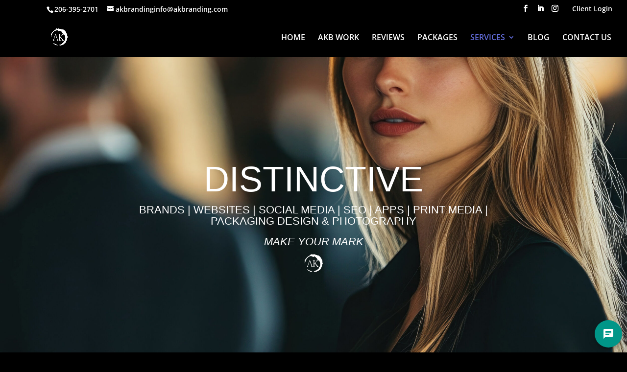

--- FILE ---
content_type: text/css
request_url: https://akbranding.com/wp-content/et-cache/4144/et-core-unified-deferred-4144.min.css?ver=1768841776
body_size: 1233
content:
@font-face{font-family:"Century Gothic";font-display:swap;src:url("https://akbranding.com/wp-content/uploads/et-fonts/GOTHICI.ttf") format("truetype")}div.et_pb_section.et_pb_section_2{background-image:linear-gradient(180deg,#ffffff 0%,rgba(255,255,255,0) 100%),url(https://akbranding.com/wp-content/uploads/2019/09/BRANDSgallerySVRAphoto.png)!important}.et_pb_section_2.et_pb_section{padding-top:0.9%;padding-bottom:0px;padding-left:54px}.et_pb_row_7.et_pb_row{padding-bottom:37px!important;margin-right:auto!important;margin-bottom:-0.1%!important;margin-left:auto!important;padding-bottom:37px}.et_pb_cta_0.et_pb_promo h2,.et_pb_cta_0.et_pb_promo h1.et_pb_module_header,.et_pb_cta_0.et_pb_promo h3.et_pb_module_header,.et_pb_cta_0.et_pb_promo h4.et_pb_module_header,.et_pb_cta_0.et_pb_promo h5.et_pb_module_header,.et_pb_cta_0.et_pb_promo h6.et_pb_module_header{font-family:'Muli',sans-serif!important;font-weight:700!important;font-size:54px!important;line-height:1.1em!important;text-align:center!important}.et_pb_cta_0.et_pb_promo .et_pb_promo_description div{font-family:'Muli',sans-serif;font-weight:600;font-size:18px;line-height:1.8em}.et_pb_cta_0{max-width:800px;margin:0 auto}body #page-container .et_pb_section .et_pb_cta_0.et_pb_promo .et_pb_promo_button.et_pb_button{color:#ffffff!important;border-width:10px!important;border-color:rgba(244,88,63,0);border-radius:0px;letter-spacing:2px;font-size:16px;font-family:'Muli',sans-serif!important;font-weight:700!important;padding-right:2em;padding-left:0.7em;background-color:rgba(214,181,98,0.62)}body #page-container .et_pb_section .et_pb_cta_0.et_pb_promo .et_pb_promo_button.et_pb_button:hover{color:#ffffff!important;border-color:rgba(244,88,63,0)!important;border-radius:0px!important;background-image:initial;background-color:rgba(173,153,81,0.35)}body #page-container .et_pb_section .et_pb_cta_0.et_pb_promo .et_pb_promo_button.et_pb_button:hover:after,body #page-container .et_pb_section .et_pb_button_6:hover:after{margin-left:.3em;left:auto;margin-left:.3em}body #page-container .et_pb_section .et_pb_cta_0.et_pb_promo .et_pb_promo_button.et_pb_button:after{color:#ffffff;line-height:inherit;font-size:inherit!important;opacity:1;margin-left:.3em;left:auto;font-family:ETmodules!important;font-weight:400!important}.et_pb_cta_0.et_pb_promo .et_pb_promo_button.et_pb_button{transition:color 300ms ease 0ms,background-color 300ms ease 0ms,border 300ms ease 0ms,border-radius 300ms ease 0ms}.et_pb_video_2 .et_pb_video_overlay_hover:hover{background-color:rgba(0,0,0,.6)}.et_pb_row_9{background-color:rgba(255,255,255,0.57)}.et_pb_row_9.et_pb_row{padding-top:0px!important;padding-bottom:0px!important;padding-top:0;padding-bottom:0px}.et_pb_text_6{line-height:1.8em;font-family:'Muli',sans-serif;font-weight:600;font-size:18px;line-height:1.8em;padding-top:0px!important;margin-top:-55px!important;margin-left:-57px!important}.et_pb_text_6 h2,.et_pb_text_7 h2,.et_pb_text_8 h2,.et_pb_text_9 h2,.et_pb_text_10 h2{font-family:'Muli',sans-serif;font-weight:700;font-size:50px;line-height:1.4em}.et_pb_image_8 .et_pb_image_wrap img{height:221px;width:auto}.et_pb_image_8{text-align:center}div.et_pb_section.et_pb_section_3{background-image:linear-gradient(180deg,#ffffff 0%,rgba(255,255,255,0) 25%)!important}.et_pb_section_3.et_pb_section,.et_pb_section_4.et_pb_section{padding-top:0px;padding-right:0px;padding-bottom:0px;padding-left:0px}.et_pb_row_10.et_pb_row,.et_pb_row_11.et_pb_row{padding-top:0px!important;padding-right:0px!important;padding-bottom:0px!important;padding-left:0px!important;padding-top:0px;padding-right:0px;padding-bottom:0px;padding-left:0px}.et_pb_divider_0{height:400px}.et_pb_text_7,.et_pb_text_8,.et_pb_text_9{line-height:1.8em;font-family:'Muli',sans-serif;font-weight:600;font-size:18px;line-height:1.8em}.et_pb_row_12.et_pb_row{padding-top:0px!important;padding-bottom:0px!important;padding-top:0px;padding-bottom:0px}.et_pb_image_9{width:100%;max-width:100%!important;text-align:left;margin-left:0}.et_pb_image_9 .et_pb_image_wrap,.et_pb_image_9 img{width:100%}div.et_pb_section.et_pb_section_5{background-position:right 0px bottom 0px;background-image:linear-gradient(180deg,#ffffff 0%,rgba(255,255,255,0) 100%),url(https://akbranding.com/wp-content/uploads/2023/01/4-bottom-photos_1.png)!important}.et_pb_section_5.et_pb_section{padding-top:0px;padding-right:0px;padding-bottom:3px;padding-left:0px}.et_pb_row_13.et_pb_row{padding-top:18px!important;padding-bottom:1px!important;padding-top:18px;padding-bottom:1px}.et_pb_blurb_5.et_pb_blurb .et_pb_module_header,.et_pb_blurb_5.et_pb_blurb .et_pb_module_header a,.et_pb_blurb_7.et_pb_blurb .et_pb_module_header,.et_pb_blurb_7.et_pb_blurb .et_pb_module_header a{font-family:'Muli',sans-serif;font-weight:700;font-size:20px;line-height:1.4em;text-align:center}.et_pb_blurb_5.et_pb_blurb{font-family:'Muli',sans-serif;font-weight:600;font-size:16px;color:rgba(255,255,255,0.55)!important;background-color:rgba(58,58,58,0.74);padding-top:50px!important;padding-right:30px!important;padding-bottom:50px!important;padding-left:30px!important}.et_pb_blurb_6.et_pb_blurb .et_pb_module_header,.et_pb_blurb_6.et_pb_blurb .et_pb_module_header a{font-family:'Muli',sans-serif;font-weight:700;font-size:20px;color:c!important;line-height:1.4em;text-align:center}.et_pb_blurb_6.et_pb_blurb{font-family:'Muli',sans-serif;font-weight:600;font-size:16px;color:c!important;background-color:rgba(255,255,255,0.79);padding-top:50px!important;padding-right:30px!important;padding-bottom:50px!important;padding-left:30px!important;margin-top:30px!important}.et_pb_blurb_7.et_pb_blurb{font-family:'Muli',sans-serif;font-weight:600;font-size:16px;color:rgba(255,255,255,0.55)!important;background-color:rgba(0,0,0,0.82);padding-top:50px!important;padding-right:30px!important;padding-bottom:50px!important;padding-left:30px!important;margin-top:170px!important}.et_pb_blurb_7 .et-pb-icon{font-size:60px;color:#ffffff;font-family:ETmodules!important;font-weight:400!important}.et_pb_text_10.et_pb_text,.et_pb_text_10 h1{color:#ffffff!important}.et_pb_text_10{font-family:'Muli',sans-serif;font-weight:600;font-size:18px;margin-top:220px!important}.et_pb_row_14.et_pb_row{padding-top:18px!important;padding-bottom:14px!important;padding-top:18px;padding-bottom:14px}body #page-container .et_pb_section .et_pb_button_6{color:#ffffff!important;border-width:10px!important;border-color:rgba(0,0,0,0);border-radius:0px;letter-spacing:3px;font-size:14px;font-weight:700!important;padding-right:2em;padding-left:0.7em;background-color:#000000}body #page-container .et_pb_section .et_pb_button_6:hover{border-radius:0px!important;background-image:initial;background-color:rgba(194,162,88,0.42)}body #page-container .et_pb_section .et_pb_button_6:after{line-height:inherit;font-size:inherit!important;opacity:1;margin-left:.3em;left:auto;font-family:ETmodules!important;font-weight:400!important}.et_pb_button_6{transition:background-color 300ms ease 0ms,border-radius 300ms ease 0ms}.et_pb_button_6,.et_pb_button_6:after{transition:all 300ms ease 0ms}.ba_logo_grid_child_0 .dtq-logo-grid__item,.ba_logo_grid_child_1 .dtq-logo-grid__item,.ba_logo_grid_child_2 .dtq-logo-grid__item,.ba_logo_grid_child_3 .dtq-logo-grid__item,.ba_logo_grid_child_4 .dtq-logo-grid__item,.ba_logo_grid_child_5 .dtq-logo-grid__item,.ba_logo_grid_child_6 .dtq-logo-grid__item,.ba_logo_grid_child_7 .dtq-logo-grid__item,.ba_logo_grid_child_8 .dtq-logo-grid__item{background-color:#e2e5ed!important;padding-top:50px!important;padding-right:50px!important;padding-bottom:50px!important;padding-left:50px!important}.et_pb_column_19{background-color:rgba(255,255,255,0.34);padding-top:100px;padding-right:60px;padding-bottom:100px;padding-left:60px}.et_pb_column_22{background-color:rgba(170,146,80,0.85);padding-top:100px;padding-right:60px;padding-bottom:100px;padding-left:60px}.et_pb_column_24{background-color:rgba(26,26,26,0.64);padding-top:100px;padding-right:60px;padding-bottom:100px;padding-left:60px}.et_pb_column_25{background-color:#ffffff;padding-top:100px;padding-right:60px;padding-bottom:100px;padding-left:60px}.et_pb_cta_0.et_pb_promo.et_pb_module{margin-left:auto!important;margin-right:auto!important}.et_pb_text_6.et_pb_module,.et_pb_text_9.et_pb_module{margin-left:auto!important;margin-right:0px!important}.et_pb_text_7.et_pb_module,.et_pb_text_8.et_pb_module{margin-left:0px!important;margin-right:auto!important}@media only screen and (min-width:981px){.et_pb_row_9,body #page-container .et-db #et-boc .et-l .et_pb_row_9.et_pb_row,body.et_pb_pagebuilder_layout.single #page-container #et-boc .et-l .et_pb_row_9.et_pb_row,body.et_pb_pagebuilder_layout.single.et_full_width_page #page-container #et-boc .et-l .et_pb_row_9.et_pb_row,.et_pb_row_10,body #page-container .et-db #et-boc .et-l .et_pb_row_10.et_pb_row,body.et_pb_pagebuilder_layout.single #page-container #et-boc .et-l .et_pb_row_10.et_pb_row,body.et_pb_pagebuilder_layout.single.et_full_width_page #page-container #et-boc .et-l .et_pb_row_10.et_pb_row,.et_pb_row_11,body #page-container .et-db #et-boc .et-l .et_pb_row_11.et_pb_row,body.et_pb_pagebuilder_layout.single #page-container #et-boc .et-l .et_pb_row_11.et_pb_row,body.et_pb_pagebuilder_layout.single.et_full_width_page #page-container #et-boc .et-l .et_pb_row_11.et_pb_row,.et_pb_row_12,body #page-container .et-db #et-boc .et-l .et_pb_row_12.et_pb_row,body.et_pb_pagebuilder_layout.single #page-container #et-boc .et-l .et_pb_row_12.et_pb_row,body.et_pb_pagebuilder_layout.single.et_full_width_page #page-container #et-boc .et-l .et_pb_row_12.et_pb_row{width:100%;max-width:100%}.et_pb_text_6,.et_pb_text_7,.et_pb_text_8,.et_pb_text_9{max-width:600px}}@media only screen and (max-width:980px){body #page-container .et_pb_section .et_pb_cta_0.et_pb_promo .et_pb_promo_button.et_pb_button:after,body #page-container .et_pb_section .et_pb_button_6:after{line-height:inherit;font-size:inherit!important;margin-left:.3em;left:auto;display:inline-block;opacity:1;content:attr(data-icon);font-family:ETmodules!important;font-weight:400!important}body #page-container .et_pb_section .et_pb_cta_0.et_pb_promo .et_pb_promo_button.et_pb_button:before,body #page-container .et_pb_section .et_pb_button_6:before{display:none}body #page-container .et_pb_section .et_pb_cta_0.et_pb_promo .et_pb_promo_button.et_pb_button:hover:after,body #page-container .et_pb_section .et_pb_button_6:hover:after{margin-left:.3em;left:auto;margin-left:.3em}.et_pb_row_9,body #page-container .et-db #et-boc .et-l .et_pb_row_9.et_pb_row,body.et_pb_pagebuilder_layout.single #page-container #et-boc .et-l .et_pb_row_9.et_pb_row,body.et_pb_pagebuilder_layout.single.et_full_width_page #page-container #et-boc .et-l .et_pb_row_9.et_pb_row,.et_pb_row_10,body #page-container .et-db #et-boc .et-l .et_pb_row_10.et_pb_row,body.et_pb_pagebuilder_layout.single #page-container #et-boc .et-l .et_pb_row_10.et_pb_row,body.et_pb_pagebuilder_layout.single.et_full_width_page #page-container #et-boc .et-l .et_pb_row_10.et_pb_row,.et_pb_row_11,body #page-container .et-db #et-boc .et-l .et_pb_row_11.et_pb_row,body.et_pb_pagebuilder_layout.single #page-container #et-boc .et-l .et_pb_row_11.et_pb_row,body.et_pb_pagebuilder_layout.single.et_full_width_page #page-container #et-boc .et-l .et_pb_row_11.et_pb_row,.et_pb_row_12,body #page-container .et-db #et-boc .et-l .et_pb_row_12.et_pb_row,body.et_pb_pagebuilder_layout.single #page-container #et-boc .et-l .et_pb_row_12.et_pb_row,body.et_pb_pagebuilder_layout.single.et_full_width_page #page-container #et-boc .et-l .et_pb_row_12.et_pb_row{width:100%;max-width:100%}.et_pb_image_8 .et_pb_image_wrap img{width:auto}.et_pb_image_9{text-align:center;margin-left:auto;margin-right:auto}.et_pb_blurb_6.et_pb_blurb{margin-top:60px!important}.et_pb_blurb_7.et_pb_blurb{margin-top:30px!important}.et_pb_button_6_wrapper{margin-top:30px!important;margin-left:0px!important}.et_pb_column_21{padding-top:200px}}@media only screen and (max-width:767px){.et_pb_cta_0.et_pb_promo h2,.et_pb_cta_0.et_pb_promo h1.et_pb_module_header,.et_pb_cta_0.et_pb_promo h3.et_pb_module_header,.et_pb_cta_0.et_pb_promo h4.et_pb_module_header,.et_pb_cta_0.et_pb_promo h5.et_pb_module_header,.et_pb_cta_0.et_pb_promo h6.et_pb_module_header{font-size:34px!important;line-height:1em!important}body #page-container .et_pb_section .et_pb_cta_0.et_pb_promo .et_pb_promo_button.et_pb_button:after,body #page-container .et_pb_section .et_pb_button_6:after{line-height:inherit;font-size:inherit!important;margin-left:.3em;left:auto;display:inline-block;opacity:1;content:attr(data-icon);font-family:ETmodules!important;font-weight:400!important}body #page-container .et_pb_section .et_pb_cta_0.et_pb_promo .et_pb_promo_button.et_pb_button:before,body #page-container .et_pb_section .et_pb_button_6:before{display:none}body #page-container .et_pb_section .et_pb_cta_0.et_pb_promo .et_pb_promo_button.et_pb_button:hover:after,body #page-container .et_pb_section .et_pb_button_6:hover:after{margin-left:.3em;left:auto;margin-left:.3em}.et_pb_text_6 h2,.et_pb_text_7 h2,.et_pb_text_8 h2,.et_pb_text_9 h2,.et_pb_text_10 h2{font-size:40px}.et_pb_image_8 .et_pb_image_wrap img{width:auto}}

--- FILE ---
content_type: text/javascript
request_url: https://akbranding.com/wp-content/uploads/wtfdivi/wp_footer.js?ver=1729202613
body_size: 292
content:
jQuery(function($){$('.et-social-icons:not(:has(.et-social-linkedin))').append('<li class="et-social-icon et-social-linkedin"><a href="https://www.linkedin.com/in/april-kaufmann-ness-1437a6a/" class="icon" alt="LinkedIn" aria-label="LinkedIn"><span>LinkedIn</span></a></li>&nbsp;');$('.et-social-icons:not(:has(.et-social-instagram))').append('<li class="et-social-icon et-social-instagram"><a href="https://www.instagram.com/akbrandingdesign/" class="icon" alt="Instagram" aria-label="Instagram"><span>Instagram</span></a></li>&nbsp;');});jQuery(function($){$('.et-social-icon a, .et-extra-social-icon a').attr('target','_blank');});jQuery(function($){$('#et-info .et-social-icons').prependTo('#et-secondary-menu');$('#et-secondary-menu .et_duplicate_social_icons').remove();});jQuery('#footer-info').html("&copy; <span class=\"divibooster_year\"><\/span><script>jQuery(function($){$(\".divibooster_year\").text(new Date().getFullYear());});<\/script> AK BRANDING | All Rights Reserved. Site Brand Design, Web Development, Designs & Photography by <a href=\"https:\/\/akbranding.com\">AK BRANDING<\/a>\r\n<script type=\"text\/javascript\">\r\nwindow.__be = window.__be || {};\r\nwindow.__be.id = \"ak-branding-llc\";\r\n(function() {\r\nvar be = document.createElement('script'); be.type = 'text\/javascript'; be.async = true;\r\nbe.src = 'https:\/\/sotellus.com\/js\/chat-widget.min.js';\r\nvar s = document.getElementsByTagName('script')[0]; s.parentNode.insertBefore(be, s);\r\n})();\r\n<\/script>\r\n<!-- End of SoTellUs Chat code --> ");jQuery(function($){});jQuery(function($){$('#et-info-phone').wrap(function(){var num='206-395-2701';num=num.replace(/[^0-9+]+/g,'-');num=num.replace(/^[-]|[-]$/g,'');return'<a href="tel:'+num+'"></a>';});});

--- FILE ---
content_type: text/javascript; charset=utf-8
request_url: https://sotellus.com/cjs/ak-branding-llc/popup_referral.js
body_size: 3657
content:
	
(function() {
function getCookie(name) {
    var v = document.cookie.match('(^|;) ?' + name + '=([^;]*)(;|$)');
    return v ? v[2] : null;
}

if (getCookie('sotellusref') == null) {

	var client_companyname = "AK Branding, LLC";
	var client_totalreviews = 0;
	var client_rating = 5;
	var client_id = "ak-branding-llc";
    var title_color = "#87898a";
	var lead_offer_title = "Get Our Brand Marketing Booklet!";
	var lead_offer_terms = "&quot;Void where prohibited.&quot;";
    var is_enabled =

                        false;
            

    if(!is_enabled){
        throw new Error("The Referrals are disabled!");
    }

var stupopCSS = "https://sotellus.com/css/stu-referral-popup.min.css";
            var link = document.createElement("link");
    link.setAttribute("rel", "stylesheet");
    link.setAttribute("type", "text/css");
    link.setAttribute("href", stupopCSS);
    document.getElementsByTagName("head")[0].appendChild(link);

var captchaWidthRef = 300;
var captchaHeightRef = 140;
var captchaDisplayWidthRef = Math.round(captchaWidthRef/4);
var captchaDisplayHeightRef = Math.round(captchaHeightRef/4);
var refreshDisplayWidthRef = Math.round(captchaDisplayHeightRef/2);
var refreshDisplayHeightRef = Math.round(captchaDisplayHeightRef/2);
var requiredset = false;
var cImgRef = document.createElement("img");
cImgRef.setAttribute("src", "https://sotellus.com/captcha/captcha.php?w=" + captchaWidthRef + "&h=" + captchaHeightRef + "&v=" + Math.random());
cImgRef.setAttribute("width", captchaDisplayWidthRef);
cImgRef.setAttribute("height", captchaDisplayHeightRef);
cImgRef.setAttribute("style", "width: " + captchaDisplayWidthRef + "px; height: " + captchaDisplayHeightRef + "px;");
cImgRef.setAttribute("id", "captchaImgRef");
cImgRef.setAttribute("onClick", "refreshCaptchaRef();");
cImgRef.setAttribute("alt", "Are you human?");

var tInputRef = document.createElement("input");
tInputRef.setAttribute("type", "text");
tInputRef.setAttribute("name", "captcha_code");
tInputRef.setAttribute("id", "captchaInputRef");
tInputRef.setAttribute("style", "width: " + captchaDisplayWidthRef + "px; height: " + captchaDisplayHeightRef + "px;");
tInputRef.setAttribute("maxlength", "3");
tInputRef.setAttribute("autocomplete", "off");
tInputRef.setAttribute("placeholder", "code");
tInputRef.setAttribute("required", "required");

var labelDivRef = document.createElement("div");
labelDivRef.setAttribute("id", "captchaLabelRef");
labelDivRef.innerHTML = "Security Code";

var rImgRef = document.createElement("img");
rImgRef.setAttribute("src", "https://sotellus.com/captcha/reload.png");
rImgRef.setAttribute("width", refreshDisplayWidthRef);
rImgRef.setAttribute("height", refreshDisplayHeightRef);
rImgRef.setAttribute("style", "width: " + refreshDisplayWidthRef + "px; height: " + refreshDisplayHeightRef + "px;");
rImgRef.setAttribute("id", "captchaImgRef");
rImgRef.setAttribute("onClick", "refreshCaptchaRef();");
rImgRef.setAttribute("alt", "Generate New Security Code");

var rBtnRef = document.createElement("button");
rBtnRef.setAttribute("type", "button");
rBtnRef.setAttribute("style", "width: " + captchaDisplayHeightRef + "px; height: " + captchaDisplayHeightRef + "px;");
rBtnRef.setAttribute("id", "captchaRefreshBtnRef");
rBtnRef.setAttribute("tabindex", "-1");
rBtnRef.setAttribute("onClick", "refreshCaptchaRef();");
rBtnRef.innerHTML = "Refresh";

var innerContainerRef = document.createElement("div");
innerContainerRef.setAttribute("id", "captchaInnerContainerRef");
innerContainerRef.appendChild(labelDivRef);
innerContainerRef.appendChild(tInputRef);
innerContainerRef.appendChild(cImgRef);
innerContainerRef.appendChild(rImgRef);

var refreshCaptchaRef = function() {
  document.getElementById("captchaImgRef").src = "https://sotellus.com/captcha/captcha.php?w=" + captchaWidthRef + "&h=" + captchaHeightRef + "&v="+Math.random();
  document.getElementById("captchaInputRef").value = "";
}

document.addEventListener("DOMContentLoaded", function(event) {
setTimeout(function(){
            var output = '';
            var page= 1;
            var popupLoopInt = 1;
            var startDelay = 0;
            var toggleOn = true;
            var toggleStart = true;
            var reveal = false;
            var timeDelayInt = 10000;
            var reviewContent = [];
            var wrapper = document.createElement("div");
            wrapper.id = "stu-referral-wrapper";
            var controlbar = document.createElement("div");
            controlbar.className = "control-bar";



            var expand = document.createElementNS("http://www.w3.org/2000/svg","svg");
            expand.classList.add("stu_expand_arrow");
            expand.setAttributeNS(null,"width", "28");
            expand.setAttributeNS(null,"height", "16");
            expand.setAttributeNS(null,"viewBox", "0 0 28 16");
            expand.setAttributeNS(null,"fill", "none");
            var pathexpand = document.createElementNS("http://www.w3.org/2000/svg","path");
            pathexpand.setAttributeNS(null, "d", "M23.8214 16H4.17858C3.4031 16.0009 2.64316 15.8328 1.98671 15.5153C1.33027 15.1977 0.804166 14.7437 0.4693 14.2057C0.0773004 13.5674 -0.0736816 12.8573 0.0335583 12.1562C0.140798 11.4551 0.501947 10.7913 1.07585 10.2404L10.8973 1.08967C11.2827 0.747629 11.7592 0.473311 12.2946 0.285306C12.8299 0.0972999 13.4115 0 14 0C14.5885 0 15.1701 0.0972999 15.7054 0.285306C16.2408 0.473311 16.7173 0.747629 17.1027 1.08967L26.9242 10.2404C27.4981 10.7913 27.8592 11.4551 27.9664 12.1562C28.0737 12.8573 27.9227 13.5674 27.5307 14.2057C27.1958 14.7437 26.6697 15.1977 26.0133 15.5153C25.3568 15.8328 24.5969 16.0009 23.8214 16Z");
            pathexpand.setAttributeNS(null,"fill","#F8F8F8");
            expand.appendChild(pathexpand);


            var compress = document.createElementNS("http://www.w3.org/2000/svg","svg");
            compress.classList.add("stu_compress_arrow");
            compress.setAttributeNS(null,"width", "28");
            compress.setAttributeNS(null,"height", "16");
            compress.setAttributeNS(null,"viewBox", "0 0 28 16");
            compress.setAttributeNS(null,"fill", "none");
            var pathcompress = document.createElementNS("http://www.w3.org/2000/svg","path");
            pathcompress.setAttributeNS(null, "d", "M23.8214 2.93369e-06H4.17858C3.4031 -0.000860657 2.64316 0.167202 1.98671 0.484739C1.33027 0.802276 0.804166 1.2563 0.4693 1.79427C0.0773004 2.43256 -0.0736816 3.14271 0.0335583 3.8438C0.140798 4.54488 0.501947 5.20869 1.07585 5.75959L10.8973 14.9103C11.2827 15.2524 11.7592 15.5267 12.2946 15.7147C12.8299 15.9027 13.4115 16 14 16C14.5885 16 15.1701 15.9027 15.7054 15.7147C16.2408 15.5267 16.7173 15.2524 17.1027 14.9103L26.9242 5.75959C27.4981 5.20869 27.8592 4.54488 27.9664 3.8438C28.0737 3.14271 27.9227 2.43256 27.5307 1.79427C27.1958 1.2563 26.6697 0.802276 26.0133 0.484739C25.3568 0.167202 24.5969 -0.000860657 23.8214 2.93369e-06Z");
            pathcompress.setAttributeNS(null,"fill","#F8F8F8");
            compress.appendChild(pathcompress);


            controlbar.appendChild(compress);


            var stuContent = document.createElement("div");
            stuContent.className = "stu-content";
            stuContent.id = "stu-reviews";
            wrapper.appendChild(controlbar);
            wrapper.appendChild(stuContent);
            document.body.appendChild(wrapper);
//console.log(client_id);
	stuContent.innerHTML = '<div class="panel panel-primary"><div class="panel-heading" style="background-image: none !important; background-color:' + title_color + '"><h3 class="text-center" style="margin: 0; font-size:18px;">' + lead_offer_title + '</h3></div><div class="panel-body"><form id="referralform" onSubmit="return submitForm(event);" enctype="multipart/form-data" role="form"><input type="hidden" name="fax_number" value=""><div class="form-group"><input required type="text" name="firstname" id="firstname" value="" class="form-control" placeholder="First Name"></div><div class="form-group"><input required type="text" name="lastname" id="lastname" value="" class="form-control" placeholder="Last Name"></div><div class="form-group"><input required type="tel" name="phone" id="phone" value="" class="form-control" placeholder="Phone Number" autocomplete="off"></div><div class="form-group"><input required type="text" name="email" id="email" value="" class="form-control" placeholder="Email"></div><input type="submit" id="formSubmit" value="submit" /></form></div><div class="panel-footer" style="font-style: italic; font-weight: 100; font-size: 70%; color: #666666;">' + lead_offer_terms + '</div></div>';

var formElement = document.getElementById("referralform");
var formSubmit = document.getElementById("formSubmit");

      function handleEvent(e) {
        console.log(`${e.type}: ${e.loaded} bytes transferred\n`);
      }

      function addListeners(xhr) {
        xhr.addEventListener('loadstart', handleEvent);
        xhr.addEventListener('load', handleEvent);
        xhr.addEventListener('loadend', handleEvent);
        xhr.addEventListener('progress', handleEvent);
        xhr.addEventListener('error', handleEvent);
        xhr.addEventListener('abort', handleEvent);
      }

window.submitForm = function (e) {
e.preventDefault();
formSubmit.value = 'Please Wait';
formSubmit.disabled = true;
var xhr = new XMLHttpRequest();
        addListeners(xhr);
xhr.open('POST', 'https://sotellus.com/referral/' + client_id + '/');
        xhr.onerror = function(e) {
          formSubmit.value = 'Thank You';
          document.getElementById("firstname").setAttribute("disabled", true);
          document.getElementById("lastname").setAttribute("disabled", true);
          document.getElementById("phone").setAttribute("disabled", true);
          document.getElementById("email").setAttribute("disabled", true);
          wrapper.classList.add("ref-goodbye");
        }
xhr.onload = function() {  
    if (xhr.status === 200) {
        document.cookie = 'sotellusref=true; expires=Fri, 31 Dec 2024 23:59:59 GMT';
        wrapper.classList.add("ref-goodbye");
        var Formdata = JSON.parse(xhr.responseText);
        stuContent.innerHTML = '<div style="min-height: 350px;text-transform: none !important;display:flex;align-items:center;"><h4>' + Formdata.thank_you_message + '</h4></div>';
		  } else if (xhr.status === 401) {
        console.log("Captcha Incorrect");
        refreshCaptchaRef();
        formElement.querySelector("#captchaInputRef").style.backgroundColor = "#ffd1d1";
        formElement.querySelector("#captchaInputRef").setAttribute("placeholder", "Try Again");
		  } else {
        console.log("ITS NOT WORKING");
        var Formdata = JSON.parse(xhr.responseText);
        console.log(Formdata.error_messages);
        getFormData = new FormData(formElement);
        var reffirstname = "";
        var reflastname = "";
        if (getFormData.get('firstname') != null) {
        reffirstname = getFormData.get('firstname');
        }
        if (getFormData.get('lastname') != null) {
        reflastname = getFormData.get('lastname');
        }
        formElement.reset();
        document.getElementById("firstname").setAttribute("value", reffirstname);
        document.getElementById("lastname").setAttribute("value", reflastname);
        if (Formdata.error_messages.phone != null) {
        formElement.querySelector("#phone").style.backgroundColor = "#ffd1d1";
        formElement.querySelector("#phone").setAttribute("placeholder", Formdata.error_messages.phone);
    }
    if (Formdata.error_messages.lead_email != null) {
        formElement.querySelector("#email").style.backgroundColor = "#ffd1d1";
        formElement.querySelector("#email").setAttribute("placeholder", Formdata.error_messages.lead_email);
}
}
}
xhr.send(new FormData(formElement));
}

var inputClickReferral = [];
var buttonClickReferral = [];

if (formElement != null) {
   inputClickReferral = formElement.querySelectorAll('input');
  buttonClickReferral = formElement.querySelectorAll('button');
    for(var i = 0; i<inputClickReferral.length; i++) {
  inputClickReferral[i].addEventListener("click", function() {
    if (document.querySelector("#captchaInnerContainerRef") != null) {
      var cloneCaptchaRef = document.querySelector("#captchaInnerContainerRef");
      document.querySelector("#captchaInnerContainerRef").remove();
    formElement.insertBefore(cloneCaptchaRef, formElement.childNodes[5]);
              } else {
    formElement.insertBefore(innerContainerRef, formElement.childNodes[5]);
    }
});
}
  for(var i = 0; i<buttonClickReferral.length; i++) {
  buttonClickReferral[i].addEventListener("click", function() {
    if (document.querySelector("#captchaInnerContainerRef") != null) {
      var cloneCaptchaRef = document.querySelector("#captchaInnerContainerRef");
        document.querySelector("#captchaInnerContainerRef").remove();
    formElement.insertBefore(cloneCaptchaRef, formElement.childNodes[5]);
              } else {
    formElement.insertBefore(innerContainerRef, formElement.childNodes[5]);
    }
});
}
}

    wrapper.classList.add('stu-reveal');
  compress.addEventListener("click", togglePopDown);
  expand.addEventListener("click", togglePopUp);
    function togglePopUp() {
while (controlbar.firstChild) {
    controlbar.removeChild(controlbar.firstChild);
}
        controlbar.appendChild(compress);
        wrapper.classList.remove('stu-reverse-reveal');
        wrapper.classList.add('stu-reveal');
    }
    function togglePopDown() {
        while (controlbar.firstChild) {
    controlbar.removeChild(controlbar.firstChild);
}
        controlbar.appendChild(expand);
        wrapper.classList.remove('stu-reveal');
        wrapper.classList.add('stu-reverse-reveal');
    }
}, 500);
});
}
})();
